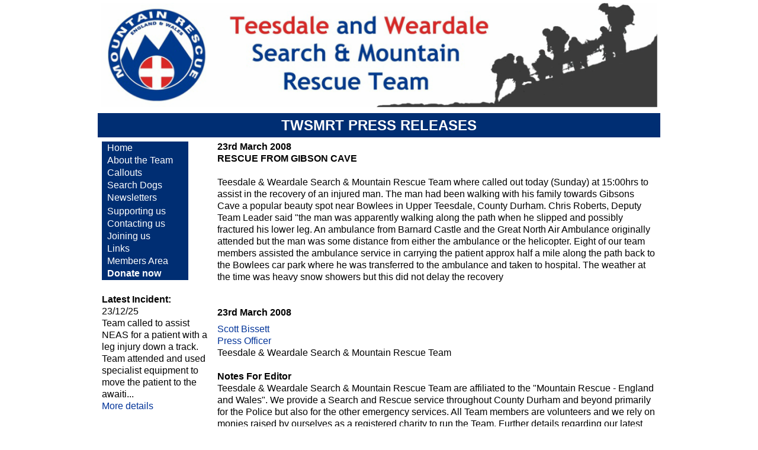

--- FILE ---
content_type: text/html; charset=UTF-8
request_url: https://www.twsmrt.org.uk/pressReleases/releases.php?id=38
body_size: 5147
content:










<!DOCTYPE html PUBLIC '-//W3C//DTD XHTML 1.0 Strict//EN' 
'http://www.w3.org/TR/xhtml1/DTD/xhtml1-strict.dtd'>
<html><head><title>TWSMRT PressRelease</title><link rel='stylesheet' type='text/css' href='../../../../style.css'/>
<script type="text/javascript"><!--//--><![CDATA[//><!--

sfHover = function() {
	var sfEls = document.getElementById("nav").getElementsByTagName("LI");
	for (var i=0; i<sfEls.length; i++) {
		sfEls[i].onmouseover=function() {
			this.className+=" sfhover";
		}
		sfEls[i].onmouseout=function() {
			this.className=this.className.replace(new RegExp(" sfhover\\b"), "");
		}
	}
}
if (window.attachEvent) window.attachEvent("onload", sfHover);


//--><!]]></script>

 </head>
<body width='940' bgcolor='#FFFFFF' text='#000000' >
<table width='940' border='0' cellspacing='1' cellpadding='5' align='center'> 
<tr><td> 
<table width='100%' border='0' cellspacing='0' cellpadding='0'> 
<tr><td><img src='/Images/headerImage.png' width='940' alt='MRC logo'></td></tr> 
</table></td></tr> <tr><td height='20' bgcolor='#002E73' valign='middle'>
<div align='center'><b><font face='Arial, Helvetica, sans-serif' size='5' color='#FFFFFF' > 
TWSMRT PRESS RELEASES </font></b></div></td></tr> <tr><td> 
<table width='100%' border='0' cellspacing='1' cellpadding='1' valign='top' halign='left'> 
<tr><td class="normal" valign="top" height="28" width="195"> <table width='100%' valign='top'><tr><td><style type='text/css'>
a{FONT-WEIGHT: normal;
  TEXT-DECORATION: none}
a.left:link {color: black; text-decoration: none}
a.left:visited {color: black; text-decoration: none}
</style>


<ul id='nav'><li><b><a href='../../../../../index.php' class='left'>Home</a> </b></li>
<li><b><a href='../../../../../../../abouttheteam.php''>About the Team</a> </b><ul>
<li><b><a href='../../../../../water.php''>Water</a></b></li>
<li><b><a href='../../../../../base.php''>Base</a></b></li>
<li><b><a href='../../../../../vehicles.php''>Vehicles</a></b></li>
<li><b><a href='../../../../../../../../../../../pressReleases/releases.php''>Press Releases</a></b></li>
<li><b><a href='../../../../../../../../../../../../teamBackground.php''>Team Background</a></b></li></ul>
<li><b><a href='../../../../../../../../callouts.php''>Callouts</a>
</b><ul> <li><b><a href="../../../../../../pressReleases/pressjpgindex.php">Press articles</a></b></li></ul></li>
<li><b><a href='../../../../../dog.php''>Search Dogs</a></b></li>
<li><b><a href='../../../../../newsletter.php''>Newsletters</a></b>
<b><a href='../../../../MembersArea/calender.php' class='left'></a></b></li>
<li><b><a href='../../../../../howtosupportus.php''>Supporting us</a> </b></li>
<li><b><a href='../../../../../howtocontactus.php''>Contacting us</a> </b><ul> 
<li><b><a href='../../../../../emergencyContact.php''>In an Emergency</a></b></li>
<li><b><a href='../../../../../mediainfo.php''>Media Information</a></b></li></ul>
</li><li><b><a href='../../../../../howtojoinus.php''>Joining us</a></b>
<ul><li><b><a href='../../../../../recruitment/hillTeam.php''>Hill Team membership</a></b></li>
<li><b><a href='../../../../../water/canoegroupintro.php''>Canoe Team membership</a></b></li></ul></li>
<li><b><a href='../../../../../links.php''>Links</a> </b></li>
<li><b><a href='../../../../../membersarea.php'>Members Area</a></b></li>
<li><a href='https://www.justgiving.com/twsmrt' target='_blank'><b>Donate now</b></a></li></ul>
</td></tr><tr><td>&nbsp;</td></tr><tr><td><b> Latest Incident:</b><br>23/12/25 <br> Team called to assist NEAS for a patient with a leg injury down a track. Team attended and used specialist equipment to move the patient to the awaiti... <br> <a href='../../../callouts.php'>More details</a></td></tr><tr><td></td></tr><tr><td></td></tr></table> </td><td width='10'>&nbsp;</td><td width='910' valign='top'> 

 
 

 

<b>23rd March 2008<br> RESCUE FROM GIBSON CAVE</b><br><br>Teesdale & Weardale Search & Mountain Rescue Team where called out today (Sunday) at 15:00hrs to assist in the recovery of an injured man. The man had been walking with his family towards Gibsons Cave a popular beauty spot near Bowlees in Upper Teesdale, County Durham. Chris Roberts, Deputy Team Leader said "the man was apparently walking along the path when he slipped and possibly fractured his lower leg. An ambulance from Barnard Castle and the Great North Air Ambulance originally attended but the man was some distance from either the ambulance or the helicopter.  Eight of our team members assisted the ambulance service in carrying the patient approx half a mile along the path back to the Bowlees car park where he was transferred to the ambulance and taken to hospital. The weather at the time was heavy snow showers but this did not delay the recovery <br><br><br><b>23rd March 2008</b><br><p><a href="../mailto.php?mailto=publicity">Scott Bissett<br>Press Officer</a><br>Teesdale 
&amp; Weardale Search &amp; Mountain Rescue Team<br> <br><b>Notes For Editor<br></b>Teesdale 
&amp; Weardale Search &amp; Mountain Rescue Team are affiliated to the &quot;Mountain 
Rescue - England and Wales&quot;. We provide a Search and Rescue service throughout 
County Durham and beyond primarily for the Police but also for the other emergency 
services. All Team members are volunteers and we rely on monies raised by ourselves 
as a registered charity to run the Team. Further details regarding our latest 
callouts and Team information can be found on our website www.twsmrt.org.uk </p> <b><br>Previous Releases: </b><br><br><table width='100%'> <tr><td><b>24/05/21</b></td><td><a href='releases.php?id=157'>Three missing Ladies </a></td></tr><tr><td><b>15/04/21</b></td><td><a href='releases.php?id=156'>Search for missing teacher </a></td></tr><tr><td><b>30/11/20</b></td><td><a href='releases.php?id=155'>Missing woman found!</a></td></tr><tr><td><b>18/08/20</b></td><td><a href='releases.php?id=154'>Cauldron snout incident </a></td></tr><tr><td><b>05/06/20</b></td><td><a href='releases.php?id=152'>Search Dogs to the Rescue </a></td></tr><tr><td><b>26/07/19</b></td><td><a href='releases.php?id=150'>Team Rescue dog from high fell</a></td></tr><tr><td><b>26/12/18</b></td><td><a href='releases.php?id=148'>Boxing day callout. </a></td></tr><tr><td><b>04/05/18</b></td><td><a href='releases.php?id=147'>Early morning Dog rescue</a></td></tr><tr><td><b>28/02/18</b></td><td><a href='releases.php?id=146'>Busy snow day for Mountain Rescue Team</a></td></tr><tr><td><b>15/12/17</b></td><td><a href='releases.php?id=145'>Team unveil new vehicle</a></td></tr><tr><td><b>05/12/17</b></td><td><a href='releases.php?id=144'>Missing teenager found!</a></td></tr><tr><td><b>03/12/17</b></td><td><a href='releases.php?id=143'>Team donates vehicle!</a></td></tr><tr><td><b>28/11/17</b></td><td><a href='releases.php?id=142'>Two Casualties Found at Same Time in Same Village</a></td></tr><tr><td><b>27/09/17</b></td><td><a href='releases.php?id=141'>NOW RECRUITING !</a></td></tr><tr><td><b>26/09/17</b></td><td><a href='releases.php?id=140'>Extensive multi agency search in Durham</a></td></tr><tr><td><b>31/07/17</b></td><td><a href='releases.php?id=138'>Barnard Castle street collection</a></td></tr><tr><td><b>20/07/17</b></td><td><a href='releases.php?id=137'>Extensive Search in Peter Lee Area</a></td></tr><tr><td><b>17/04/17</b></td><td><a href='releases.php?id=136'>Mountain rescue teams save army cadets from night on the moors.</a></td></tr><tr><td><b>10/04/17</b></td><td><a href='releases.php?id=135'>Reported Missing</a></td></tr><tr><td><b>10/12/16</b></td><td><a href='releases.php?id=134'>Base Open Day</a></td></tr><tr><td><b>15/10/16</b></td><td><a href='releases.php?id=133'>New Mountain Rescue Center Opens</a></td></tr><tr><td><b>27/09/16</b></td><td><a href='releases.php?id=132'>Missing Grouse Beater Sparks Major Search</a></td></tr><tr><td><b>18/09/16</b></td><td><a href='releases.php?id=131'>Mountain Rescue Exercise Turns Into Real Thing</a></td></tr><tr><td><b>28/12/15</b></td><td><a href='releases.php?id=130'>BUSY CHRISTMAS PERIOD FOR LOCAL MOUNTAIN RESCUE TEAM</a></td></tr><tr><td><b>13/12/15</b></td><td><a href='releases.php?id=129'>RESCUE TEAM ASSIST NORTH EAST AMBULANCE SERVICE</a></td></tr><tr><td><b>22/07/15</b></td><td><a href='releases.php?id=128'>MOUNTAIN RESCUE CASUALTY SAYS THANK YOU</a></td></tr><tr><td><b>18/07/15</b></td><td><a href='releases.php?id=127'>SEARCH CONTINUES FOR MISSING FERRYHILL MAN</a></td></tr><tr><td><b>21/06/15</b></td><td><a href='releases.php?id=126'>MOUNTAIN RESCUE TEAM ASSIST WITH INJURED MOUNTAIN BIKER</a></td></tr><tr><td><b>17/01/15</b></td><td><a href='releases.php?id=125'>THIRD DAY OF SEARCH FOR RESCUE TEAM</a></td></tr><tr><td><b>22/08/14</b></td><td><a href='releases.php?id=124'>RESCUE TEAM ASSIST AMBULANCE SERVICE</a></td></tr><tr><td><b>10/08/14</b></td><td><a href='releases.php?id=123'>RESCUE DOG NEVER OFF DUTY</a></td></tr><tr><td><b>06/08/14</b></td><td><a href='releases.php?id=122'>NEW VEHICLE FOR RESCUE TEAM</a></td></tr><tr><td><b>31/07/14</b></td><td><a href='releases.php?id=121'>RESCUE TEAM TREAT INJURED WALKER</a></td></tr><tr><td><b>17/07/14</b></td><td><a href='releases.php?id=120'>FAREWELL TO FOUNDER MEMBER OF RESCUE TEAM</a></td></tr><tr><td><b>02/07/14</b></td><td><a href='releases.php?id=119'>RESCUE IN WEARDALE INVOLVING ALL EMERGENCY SERVICES</a></td></tr><tr><td><b>26/06/14</b></td><td><a href='releases.php?id=118'>STUDENTS SUPPORT RESCUE TEAM IN MEMORY OF LUKE PEARCE</a></td></tr><tr><td><b>12/05/14</b></td><td><a href='releases.php?id=117'>RESCUE TEAM SEARCH FOR MISSING STUDENT</a></td></tr><tr><td><b>30/04/14</b></td><td><a href='releases.php?id=116'>RESCUE TEAM FIND CASUALTY IN RECORD TIME</a></td></tr><tr><td><b>10/03/14</b></td><td><a href='releases.php?id=115'>RESCUE TEAM INVOLVED IN MISSING DEPUTY HEAD SEARCH</a></td></tr><tr><td><b>09/02/14</b></td><td><a href='releases.php?id=114'>MISSING MAN FOUND BY RESCUE TEAM</a></td></tr><tr><td><b>02/01/14</b></td><td><a href='releases.php?id=113'>BUSY 2013 FOR RESCUE TEAM</a></td></tr><tr><td><b>08/12/13</b></td><td><a href='releases.php?id=111'>RESCUE TEAMS FIND BODY OF MISSING STOCKTON MAN</a></td></tr><tr><td><b>30/11/13</b></td><td><a href='releases.php?id=110'> RESCUE TEAM CONTINUE SEARCH FOR MISSING STUDENT</a></td></tr><tr><td><b>01/11/13</b></td><td><a href='releases.php?id=109'>MOUNTAIN RESCUE TEAM SEARCH FOR MISSING STUDENT</a></td></tr><tr><td><b>18/09/13</b></td><td><a href='releases.php?id=108'>MOUNTAIN RESCUE GREAT NORTH STRETCHER CARRY</a></td></tr><tr><td><b>14/09/13</b></td><td><a href='releases.php?id=107'>MOUNTAIN RESCUE INVOLVED IN DRAMATIC RIVER RESCUE</a></td></tr><tr><td><b>07/07/13</b></td><td><a href='releases.php?id=106'>SEARCH FOR MISSING PETERLEE MAN</a></td></tr><tr><td><b>24/03/13</b></td><td><a href='releases.php?id=105'>BAD WEATHER KEEPS RESCUE TEAM BUSY</a></td></tr><tr><td><b>24/02/13</b></td><td><a href='releases.php?id=104'>RESCUE TEAMS IN 16 HOUR SEARCH</a></td></tr><tr><td><b>27/01/13</b></td><td><a href='releases.php?id=103'>SEARCH FOR MISSING KITE SKIER IN PENNINES</a></td></tr><tr><td><b>02/01/13</b></td><td><a href='releases.php?id=112'>BUSY 2013 FOR RESCUE TEAM</a></td></tr><tr><td><b>27/12/12</b></td><td><a href='releases.php?id=102'>MOUNTAIN RESCUE TEAM SEEKING RECRUITS</a></td></tr><tr><td><b>11/12/12</b></td><td><a href='releases.php?id=101'>RESCUE TEAMS HELP WITH DOG RESCUE</a></td></tr><tr><td><b>27/11/12</b></td><td><a href='releases.php?id=100'>ALL CHANGE IN LOCAL MOUNTAIN RESCUE TEAM</a></td></tr><tr><td><b>11/11/12</b></td><td><a href='releases.php?id=99'>MAJOR SEARCH AND RESCUE IN PENNINES</a></td></tr><tr><td><b>27/10/12</b></td><td><a href='releases.php?id=98'>RESCUE TEAM FIND MISSING MAN</a></td></tr><tr><td><b>28/06/12</b></td><td><a href='releases.php?id=97'>RESCUE TEAM INVOLVED IN COUNTY DURHAM FLOODS</a></td></tr><tr><td><b>21/06/12</b></td><td><a href='releases.php?id=96'>RESCUE TEAM RECEIVE QUEENS JUBILEE MEDALS</a></td></tr><tr><td><b>22/05/12</b></td><td><a href='releases.php?id=95'>SCOUT GROUP HELP OUT RESCUE TEAM</a></td></tr><tr><td><b>29/04/12</b></td><td><a href='releases.php?id=94'>RESCUE TEAM INVOLVED IN SEARCH FOR MISSING BOY</a></td></tr><tr><td><b>04/03/12</b></td><td><a href='releases.php?id=93'>MAN FOUND AFTER OVERNIGHT SEARCH BY RESCUE TEAM</a></td></tr><tr><td><b>26/02/12</b></td><td><a href='releases.php?id=92'>RESCUE TEAM TREAT INJURED MOUNTAIN BIKER</a></td></tr><tr><td><b>19/01/12</b></td><td><a href='releases.php?id=91'>TOP AWARD FOR NEW RESCUE TEAM SEARCH DOG</a></td></tr><tr><td><b>11/01/12</b></td><td><a href='releases.php?id=90'>JOLLY LARGE DONATION TO MOUNTAIN RESCUE TEAM</a></td></tr><tr><td><b>08/01/12</b></td><td><a href='releases.php?id=89'>WALKERS LOST OVERNIGHT ON PENNINES</a></td></tr><tr><td><b>16/12/11</b></td><td><a href='releases.php?id=88'>AWARD FOR LOCAL MOUNTAIN RESCUE TEAM LEADER</a></td></tr><tr><td><b>13/12/11</b></td><td><a href='releases.php?id=87'>MOUNTAIN RESCUE TEAM LEADER THANKS GENEROUS PUBLIC</a></td></tr><tr><td><b>04/12/11</b></td><td><a href='releases.php?id=86'>Donation Buys Defibrillator for Rescue Team</a></td></tr><tr><td><b>03/12/11</b></td><td><a href='releases.php?id=85'>RIVER SEARCH CONTINUES FOR MISSING MAN</a></td></tr><tr><td><b>30/11/11</b></td><td><a href='releases.php?id=84'>RESCUE TEAM  SEARCH RIVER FOR MISSING MAN</a></td></tr><tr><td><b>21/11/11</b></td><td><a href='releases.php?id=83'>RESCUE TEAM IN SEARCH FOR MISSING MAN</a></td></tr><tr><td><b>02/05/11</b></td><td><a href='releases.php?id=82'>TWO NEW SEARCH DOGS FOR RESCUE TEAM</a></td></tr><tr><td><b>13/02/11</b></td><td><a href='releases.php?id=80'>RESCUE TEAM FINDS MISSING WALKER</a></td></tr><tr><td><b>13/02/11</b></td><td><a href='releases.php?id=81'>THIRD SUCCESSFUL FIND FOR RESCUE TEAM IN ONE WEEK</a></td></tr><tr><td><b>04/02/11</b></td><td><a href='releases.php?id=79'>RESCUE TEAM FINDS MAN AFTER 40 HOURS</a></td></tr><tr><td><b>19/01/11</b></td><td><a href='releases.php?id=78'>MOUNTAIN RESCUE TEAM SEEKS NEW MEMBERS</a></td></tr><tr><td><b>08/12/10</b></td><td><a href='releases.php?id=77'>MOUNTAIN RESCUE TEAM MEMBER RECEIVES BRAVERY AWARD</a></td></tr><tr><td><b>02/12/10</b></td><td><a href='releases.php?id=76'>RESCUE TEAM HELP OUT DISTRICT NURSES</a></td></tr><tr><td><b>23/11/10</b></td><td><a href='releases.php?id=75'>NEW TEAM LEADER FOR RESCUE TEAM </a></td></tr><tr><td><b>01/10/10</b></td><td><a href='releases.php?id=74'>BUSY WEEK FOR LOCAL RESCUE TEAM</a></td></tr><tr><td><b>28/08/10</b></td><td><a href='releases.php?id=73'>RESCUE TEAM HELP WITH ALAN HINKES CHALLENGE</a></td></tr><tr><td><b>14/07/10</b></td><td><a href='releases.php?id=72'>RESCUE TEAM SEARCH FOR MISSING MAN</a></td></tr><tr><td><b>28/06/10</b></td><td><a href='releases.php?id=71'>BIG LOTTERY AWARD FOR MOUNTAIN RESCUE TEAM</a></td></tr><tr><td><b>23/06/10</b></td><td><a href='releases.php?id=70'>North East Search & Rescue Team Cannon Ball Run</a></td></tr><tr><td><b>03/06/10</b></td><td><a href='releases.php?id=69'>North East Search & Rescue Team Helps after Cumbria Shooting</a></td></tr><tr><td><b>27/03/10</b></td><td><a href='releases.php?id=68'>Major Search Finds Missing Walkers</a></td></tr><tr><td><b>28/01/10</b></td><td><a href='releases.php?id=67'>Rescue Team Find Missing Man</a></td></tr><tr><td><b>25/01/10</b></td><td><a href='releases.php?id=66'>Countryfiles Matt Baker Helps Out Rescue Team</a></td></tr><tr><td><b>21/01/10</b></td><td><a href='releases.php?id=65'>Countryfiles Matt Baker Helps Out Rescue Team</a></td></tr><tr><td><b>13/01/10</b></td><td><a href='releases.php?id=64'>Major Search For Missing Fisherman</a></td></tr><tr><td><b>10/01/10</b></td><td><a href='releases.php?id=62'>Mountain Rescue Team Working For Last 5 Days</a></td></tr><tr><td><b>10/01/10</b></td><td><a href='releases.php?id=63'>Mountain Rescue Team Take Food To Animal Sanctuary</a></td></tr><tr><td><b>31/12/09</b></td><td><a href='releases.php?id=61'>Callouts Continue For Local Mountain Rescue Team</a></td></tr><tr><td><b>30/12/09</b></td><td><a href='releases.php?id=60'>Busy Day For Mountain Rescue Team</a></td></tr><tr><td><b>20/12/09</b></td><td><a href='releases.php?id=59'>Mountain Rescue Team Assist in Bad Weather</a></td></tr><tr><td><b>29/11/09</b></td><td><a href='releases.php?id=58'>Local Mountain Rescue Team Meet Prince Charles</a></td></tr><tr><td><b>20/11/09</b></td><td><a href='releases.php?id=57'>Local Mountain Rescue Team Help During Cumbrian Floods</a></td></tr><tr><td><b>10/11/09</b></td><td><a href='releases.php?id=56'>Mountain Rescue Team Receives Cash Donation</a></td></tr><tr><td><b>18/10/09</b></td><td><a href='releases.php?id=55'>No Sign of Missing Ferryhill Man</a></td></tr><tr><td><b>17/10/09</b></td><td><a href='releases.php?id=54'>Major Search For Missing Man</a></td></tr><tr><td><b>27/05/09</b></td><td><a href='releases.php?id=53'>Local Walking Group to the Rescue</a></td></tr><tr><td><b>26/03/09</b></td><td><a href='releases.php?id=52'>NE Rescue Teams Join York Search</a></td></tr><tr><td><b>25/01/09</b></td><td><a href='releases.php?id=51'>Missing Man Found Following Search</a></td></tr><tr><td><b>20/01/09</b></td><td><a href='releases.php?id=50'>Fell walker airlifted to safety</a></td></tr><tr><td><b>18/01/09</b></td><td><a href='releases.php?id=49'>Major Donation To Mountain Rescue Team</a></td></tr><tr><td><b>19/12/08</b></td><td><a href='releases.php?id=47'>Major Search for missing man</a></td></tr><tr><td><b>19/12/08</b></td><td><a href='releases.php?id=48'>Missing man found</a></td></tr><tr><td><b>30/09/08</b></td><td><a href='releases.php?id=46'>Rescue team find missing woman</a></td></tr><tr><td><b>24/08/08</b></td><td><a href='releases.php?id=45'>RESCUE TEAM  40TH  ANNIVERSARY A SUCCESS </a></td></tr><tr><td><b>17/08/08</b></td><td><a href='releases.php?id=44'>RESCUE TEAM CELEBRATE 40TH  ANNIVERSARY</a></td></tr><tr><td><b>24/06/08</b></td><td><a href='releases.php?id=43'>WOMEN WALKER RESCUED AFTER FALL</a></td></tr><tr><td><b>08/05/08</b></td><td><a href='releases.php?id=42'>Busy night for Rescue Team</a></td></tr><tr><td><b>30/04/08</b></td><td><a href='releases.php?id=41'>MOUNTAIN RESCUE TEAM RECOVER INJURED WALKER</a></td></tr><tr><td><b>29/03/08</b></td><td><a href='releases.php?id=40'>INJURED WALKER RECOVERED FROM FELL</a></td></tr><tr><td><b>28/03/08</b></td><td><a href='releases.php?id=39'>MOUNTAIN RESCUE TEAM FILM FOR BBC PROGRAMME</a></td></tr><tr><td><b>23/03/08</b></td><td><a href='releases.php?id=38'>Rescue from Gibson Cave</a></td></tr><tr><td><b>03/02/08</b></td><td><a href='releases.php?id=37'>MOUNTAIN RESCUE TEAMS CONTINUE SEARCH FOR MISSING MAN</a></td></tr><tr><td><b>01/02/08</b></td><td><a href='releases.php?id=36'>MOUNTAIN RESCUE INVOLVED IN MAJOR SEARCH & RESCUE ON A66</a></td></tr><tr><td><b>31/01/08</b></td><td><a href='releases.php?id=35'>Search for missing man</a></td></tr><tr><td><b>16/06/07</b></td><td><a href='releases.php?id=34'>Major Search for Missing Soldier</a></td></tr><tr><td><b>25/03/07</b></td><td><a href='releases.php?id=33'>Sea & Mud Challenge to Help Local Charities</a></td></tr><tr><td><b>11/02/07</b></td><td><a href='releases.php?id=31'>Baby Rescued From Snow By Rescue Team</a></td></tr><tr><td><b>29/01/07</b></td><td><a href='releases.php?id=30'>Search Dog Success</a></td></tr><tr><td><b>20/01/07</b></td><td><a href='releases.php?id=29'>Rescue Team Needs Rescuers</a></td></tr><tr><td><b>20/11/06</b></td><td><a href='releases.php?id=22'>Team have first winter snows whilst on exercise in High Pennine</a></td></tr><tr><td><b>07/11/06</b></td><td><a href='releases.php?id=15'>Elderly man found after extensive search</a></td></tr><tr><td><b>15/10/06</b></td><td><a href='releases.php?id=16'>Body found after major search</a></td></tr><tr><td><b>25/08/06</b></td><td><a href='releases.php?id=17'>Dog rescued from lead mine shaft</a></td></tr><tr><td><b>13/08/06</b></td><td><a href='releases.php?id=18'>Search for missing 75 year old</a></td></tr><tr><td><b>30/07/06</b></td><td><a href='releases.php?id=19'>Unusual Rescue for Search and Rescue Team</a></td></tr><tr><td><b>28/07/06</b></td><td><a href='releases.php?id=21'>Visit by Icelandic Search and Rescue Youth Team July 2006</a></td></tr><tr><td><b>22/07/06</b></td><td><a href='releases.php?id=20'>Search for missing 33 year old</a></td></tr><tr><td><b>25/03/06</b></td><td><a href='releases.php?id=23'>Sea & Mud Challenge</a></td></tr><tr><td><b>25/03/06</b></td><td><a href='releases.php?id=24'>Major search continue for missing Gentleman</a></td></tr><tr><td><b>19/03/06</b></td><td><a href='releases.php?id=25'>Cub  Scout Leader Injured on Walk</a></td></tr><tr><td><b>01/02/06</b></td><td><a href='releases.php?id=26'>Outstanding success for three Search and Rescue Dogs</a></td></tr><tr><td><b>10/01/06</b></td><td><a href='releases.php?id=27'>Rescue Team appeal for new recruits</a></td></tr><tr><td><b>03/11/05</b></td><td><a href='releases.php?id=28'>Ian Findlay retires from TWSRT after 32 years</a></td></tr> </table><br>Routine press enquiries can be sent to <a href="../../../mailto.php?mailto=publicity">publicity</a> 
while urgent media enquiries <a href="../mediainfo.php">can be sent here</a>.<br><br>Some 
recent articles in the press can <a href="../publicity.php">also be found here</a>. 
Articles linked to callouts are <a href="../callouts.php">linked directly from 
the callout page.</a> <br><br>We are in the process of putting all our <a href="pressjpgindex.php">historical 
press articles online here</a>. If you have any new articles which we have missed 
please let us know.<br><p>&nbsp; </p>
</td></tr>
<tr ><td bgcolor='#002E73' height='68' colspan=3><div align='center'>
<p><b><font face='Arial, Helvetica, sans-serif' size='3' color='#FFFFFF'>
SEARCH AND RESCUE THROUGHOUT COUNTY DURHAM</font></b></p>
<p><b><font face='Arial, Helvetica, sans-serif' size='1' color='#FFFFFF'>
 CHARITY REG NO: 508877
&nbsp;&nbsp;&nbsp;&nbsp;&nbsp;&nbsp;&nbsp;&nbsp;&nbsp;&nbsp;&nbsp;&nbsp;&nbsp;&nbsp;&nbsp;&nbsp;&nbsp;&nbsp;&nbsp;&nbsp;&nbsp;&nbsp;&nbsp;&nbsp;&nbsp;&nbsp;&nbsp;&nbsp;&nbsp;&nbsp;&nbsp;&nbsp;&nbsp;
</font></b></p>
</div></td></tr>
</table>


</body></html> 

--- FILE ---
content_type: text/css
request_url: https://www.twsmrt.org.uk/style.css
body_size: 1224
content:
.bg1
{
    BACKGROUND-COLOR: #107bef;
}

.bg2
{
    BACKGROUND-COLOR: #e5eaf5;
}

BODY, .bg3
{
    BACKGROUND-COLOR: #ffffff;
}

.bg4
{
    BACKGROUND-COLOR: #7cb1f0;
}
.normal, .grey, .white, .blue, A, A.white, P, TABLE, TD, TH, THEAD, TFOOT, LI
{
    COLOR: #000000;
    LINE-HEIGHT: 1.3;
    FONT-STYLE: normal;
    FONT-FAMILY: Arial, Helvetica, sans-serif;
    TEXT-DECORATION: none;
    FONT-SIZE: none;
}

BODY
{
    MARGIN-TOP: 0;
    MARGIN-LEFT: 0;
    MARGIN-RIGHT: 0;
    MARGIN-BOTTOM: 0;
    BORDER-TOP: 0;
    BORDER-LEFT: 0;
    BORDER-RIGHT: 0;
    BORDER-BOTTOM: 0;
    BORDER-STYLE: none;
    PADDING-TOP: 0;
    PADDING-LEFT: 0;
    PADDING-RIGHT: 0;
    PADDING-BOTTOM: 0;
}

A
{
    FONT-WEIGHT: normal;
    TEXT-DECORATION: underline;
}

A.white
{
    FONT-WEIGHT: bold;
    TEXT-DECORATION: none;
}  

A, .blue
{
    COLOR: #003399;
}

A.white, .white
{
    COLOR: #ffffff;
}

A:hover
{
   COLOR: #ff0000;
}

H1, H2, H3, H4
{
    MARGIN: 0em;
    FONT-WEIGHT: bold;
    FONT-STYLE: normal;
    FONT-FAMILY: Arial, Helvetica, sans-serif;
    TEXT-DECORATION: none;
    PADDING: 0.3em 0em;
    COLOR: #003399;
}

H2
{
    FONT-WEIGHT: normal;
    FONT-SIZE: 2em;
}

H3
{
    FONT-SIZE: 1.5em;
}

H4
{

    FONT-SIZE: 1.17em;
}

.grey
{
    COLOR: #666666;
}

IMG
{
    BORDER: 0;
}

P
{
    MARGIN-TOP: 0.5em;
    MARGIN-BOTTOM: 0.5em;
}

TABLE, TABLE.borders
{
    BORDER-COLLAPSE: collapse;
    EMPTY-CELLS: show;
}

TABLE.borders, TABLE.borders TD, TABLE.borders THEAD, TABLE.borders TFOOT, TABLE.borders TH
{
    BORDER-WIDTH: thin;
    BORDER-STYLE: solid;
    BORDER-COLOR: #003399;
}

TABLE.borders THEAD
{
    BACKGROUND-COLOR: #7cb1f0;
} 

BODY { 
    COLOR: #000000;
    LINE-HEIGHT: normal;
    FONT-STYLE: normal;
    FONT-FAMILY: Arial, Helvetica, sans-serif;
    TEXT-DECORATION: none;
    FONT-SIZE: 100%;
 }

.hsmall {  font-fa
mily: Arial, Helvetica, sans-serif; 
font-size: small; 
font-style: normal; 
line-height: normal; 
font-weight: normal; 
font-variant: normal; 
color: #000000}


    #nav, #nav ul { /* all lists */
        padding: 0;
        margin: 0;
        list-style: none;
        float : left;
        width : 9em;
     }
    
    #nav li { /* all list items */
        position : relative;
        float : left;
        line-height : 1.25em;
        margin-bottom : -1px;
        width: 9em;
    }
    
    #nav li ul { /* second-level lists */
        position : absolute;
        left: -999em;
        margin-left : 9.05em;
        margin-top : -1.35em;
    }
    
    #nav li ul ul { /* third-and-above-level lists */
        left: -999em;
    }
    
    #nav li a {
        width: 9em;
        w\idth : 8em;
        display : block;
        color : white;
        font-size : none;
        font-weight : none;
        text-decoration : none;
        background-color : #002E73;
        border : 1px solid #002E73;
        padding : 0 0.5em;
    }
    
    #nav li a:hover {
        color : #002E73;
        background-color : white;
    }
    
    #nav li:hover ul ul, #nav li:hover ul ul ul, #nav li.sfhover ul ul, #nav li.sfhover ul ul ul {
        left: -999em;
    }
    
    #nav li:hover ul, #nav li li:hover ul, #nav li li li:hover ul, #nav li.sfhover ul, #nav li li.sfhover ul, #nav li li li.sfhover ul { /* lists nested under hovered list items */
        left: auto;
    }
    





#sddm
{	margin: 0;
	padding: 0;
	z-index: 30}

#sddm li
{	margin: 0;
	padding: 0;
	list-style: none;
	float: left;
	font: bold 15px arial}

#sddm li a
{	display: block;
	margin: 0 1px 0 0;
	padding: 4px 10px;
	width: 120px;
	background: #FFFFFF;
	color: #101010;
	text-align: left;
	font: bold 15px arial;
	text-decoration: none}

#sddm li a:hover
{	background: #FFFFFF}

#sddm div
{	position: absolute;
	visibility: hidden;
	margin: 0;
	padding: 0;
	background: #101010;
	border: 1px solid #DDDDDD}

#sddm div a
{	position: relative;
	display: block;
	margin: 0;
	padding: 15px 10px;
	width: auto;
	white-space: nowrap;
	text-align: left;
	text-decoration: none;
	background: #FDFDFD;
	color: #101010;
	font: bold 15px arial;
	border: 1px solid #DDDDDD}

#sddm div a:hover
{	background: #DDDDDD;
	color: #000000}


#wrap	{
		width: 100%;
		height: 50px; 
		margin: 0; 
		z-index: 99;
		position: relative;
		background-color: #FFFFFF;
		}
	
	.navbar		{
				height: 50px;
				padding: 0;
				margin: 0;
				position: absolute;
				border-right: 1px solid #333333;
				}
			
		.navbar li 	{
					height: auto;
					width: 156px; 
					float: left; 
					text-align: left; 
					list-style: none; 
					font: bold 17px arial;
					padding: 0px;
					margin: 0;
					background-color: #FFFFFF;					
					}

			.navbar a	{							
						padding: 18px 10px; 
						border-left: 1px solid #333333;
						border-right: 1px solid #333333;
						border-top: 1px solid #333333; 
						border-bottom: 1px solid #333333; 
						text-decoration: none;
						color: #000000;
						display: block;
						}

				.navbar li:hover, a:hover	{background-color: #CCCCCC;}
								
				.navbar li ul 	{
								display: none;
								height: auto;									
								margin: 0;
								padding: 0;								
								}
				
				.navbar li:hover ul {
									display: block;									
									}
									
				.navbar li ul li	{background-color: #EEEEEE;}
				
				.navbar li ul li a 	{
									border-left: 1px solid #333333; 
									border-right: 1px solid #333333; 
									border-top: 1px solid #333333; 
									border-bottom: 1px solid #333333; 
									}
				
				.navbar li ul li a:hover	{background-color: #DDDDDD;}
									


